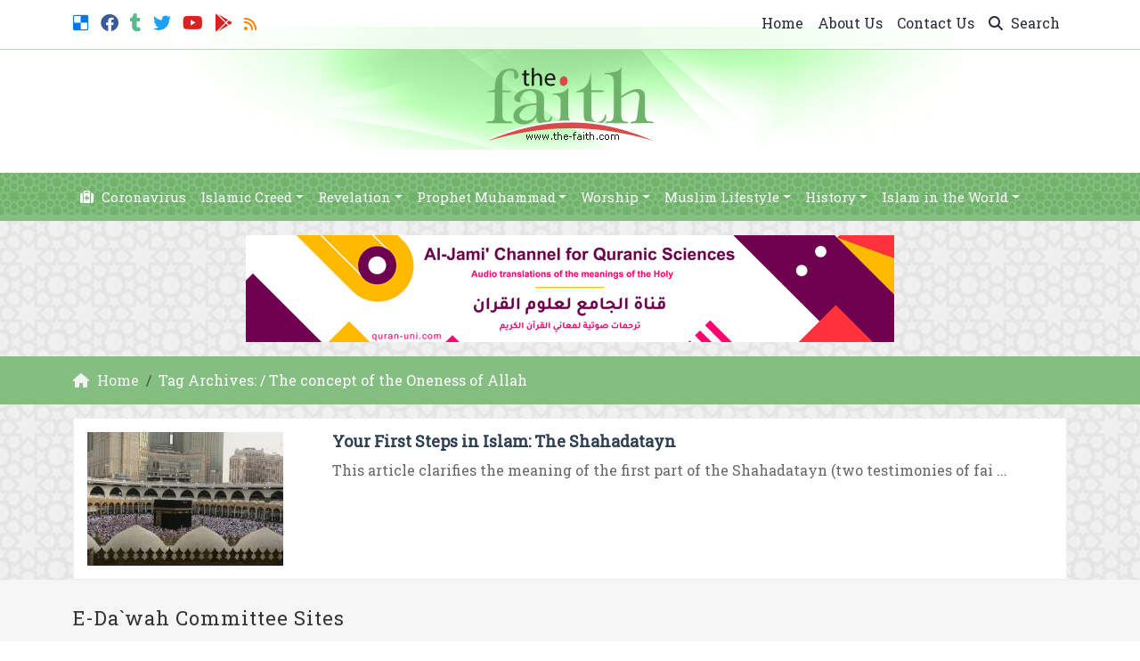

--- FILE ---
content_type: text/html; charset=UTF-8
request_url: https://www.the-faith.com/tag/the-concept-of-the-oneness-of-allah/
body_size: 12334
content:
	<!doctype html>
	<html lang="en">
	<head>
		<meta charset="UTF-8" />
		<meta name="viewport" content="width=device-width, initial-scale=1" />
		<meta name='robots' content='index, follow, max-image-preview:large, max-snippet:-1, max-video-preview:-1' />

	<!-- This site is optimized with the Yoast SEO plugin v26.7 - https://yoast.com/wordpress/plugins/seo/ -->
	<link rel="canonical" href="https://www.the-faith.com/tag/the-concept-of-the-oneness-of-allah/" />
	<meta property="og:locale" content="en_US" />
	<meta property="og:type" content="article" />
	<meta property="og:title" content="| The Faith" />
	<meta property="og:url" content="https://www.the-faith.com/tag/the-concept-of-the-oneness-of-allah/" />
	<meta property="og:site_name" content="The Faith" />
	<meta property="og:image" content="https://www.the-faith.com/wp-content/uploads/2017/07/the-faith.jpg" />
	<meta property="og:image:width" content="1200" />
	<meta property="og:image:height" content="630" />
	<meta property="og:image:type" content="image/jpeg" />
	<meta name="twitter:card" content="summary_large_image" />
	<meta name="twitter:site" content="@TheMuslimFaith" />
	<script type="application/ld+json" class="yoast-schema-graph">{"@context":"https://schema.org","@graph":[{"@type":"CollectionPage","@id":"https://www.the-faith.com/tag/the-concept-of-the-oneness-of-allah/","url":"https://www.the-faith.com/tag/the-concept-of-the-oneness-of-allah/","name":"| The Faith","isPartOf":{"@id":"https://www.the-faith.com/#website"},"primaryImageOfPage":{"@id":"https://www.the-faith.com/tag/the-concept-of-the-oneness-of-allah/#primaryimage"},"image":{"@id":"https://www.the-faith.com/tag/the-concept-of-the-oneness-of-allah/#primaryimage"},"thumbnailUrl":"https://www.the-faith.com/wp-content/uploads/2018/11/Your-First-Steps-in-Islam-The-Shahadatayn-Part-1.jpg","breadcrumb":{"@id":"https://www.the-faith.com/tag/the-concept-of-the-oneness-of-allah/#breadcrumb"},"inLanguage":"en"},{"@type":"ImageObject","inLanguage":"en","@id":"https://www.the-faith.com/tag/the-concept-of-the-oneness-of-allah/#primaryimage","url":"https://www.the-faith.com/wp-content/uploads/2018/11/Your-First-Steps-in-Islam-The-Shahadatayn-Part-1.jpg","contentUrl":"https://www.the-faith.com/wp-content/uploads/2018/11/Your-First-Steps-in-Islam-The-Shahadatayn-Part-1.jpg","width":1280,"height":853,"caption":"No one has the right to be worshipped but Allah."},{"@type":"BreadcrumbList","@id":"https://www.the-faith.com/tag/the-concept-of-the-oneness-of-allah/#breadcrumb","itemListElement":[{"@type":"ListItem","position":1,"name":"Home","item":"https://www.the-faith.com/"},{"@type":"ListItem","position":2,"name":"The concept of the Oneness of Allah"}]},{"@type":"WebSite","@id":"https://www.the-faith.com/#website","url":"https://www.the-faith.com/","name":"The Faith","description":"Presenting the true teachings of Islam to the world","potentialAction":[{"@type":"SearchAction","target":{"@type":"EntryPoint","urlTemplate":"https://www.the-faith.com/?s={search_term_string}"},"query-input":{"@type":"PropertyValueSpecification","valueRequired":true,"valueName":"search_term_string"}}],"inLanguage":"en"}]}</script>
	<!-- / Yoast SEO plugin. -->


<link rel="alternate" type="application/rss+xml" title="The Faith &raquo; The concept of the Oneness of Allah Tag Feed" href="https://www.the-faith.com/tag/the-concept-of-the-oneness-of-allah/feed/" />
<style id='wp-img-auto-sizes-contain-inline-css' type='text/css'>
img:is([sizes=auto i],[sizes^="auto," i]){contain-intrinsic-size:3000px 1500px}
/*# sourceURL=wp-img-auto-sizes-contain-inline-css */
</style>
<style id='wp-emoji-styles-inline-css' type='text/css'>

	img.wp-smiley, img.emoji {
		display: inline !important;
		border: none !important;
		box-shadow: none !important;
		height: 1em !important;
		width: 1em !important;
		margin: 0 0.07em !important;
		vertical-align: -0.1em !important;
		background: none !important;
		padding: 0 !important;
	}
/*# sourceURL=wp-emoji-styles-inline-css */
</style>
<style id='classic-theme-styles-inline-css' type='text/css'>
/*! This file is auto-generated */
.wp-block-button__link{color:#fff;background-color:#32373c;border-radius:9999px;box-shadow:none;text-decoration:none;padding:calc(.667em + 2px) calc(1.333em + 2px);font-size:1.125em}.wp-block-file__button{background:#32373c;color:#fff;text-decoration:none}
/*# sourceURL=/wp-includes/css/classic-themes.min.css */
</style>
<link rel='stylesheet' id='author_details_style-css' href='https://www.the-faith.com/wp-content/plugins/author-details/author-details-style.css?ver=6.9' type='text/css' media='all' />
<link rel='stylesheet' id='mawthuq-bootstrap-css-css' href='https://www.the-faith.com/wp-content/themes/mawthuq/css/bootstrap.min.css?ver=5.3.3' type='text/css' media='all' />
<link rel='stylesheet' id='mawthuq-font-awesome-css' href='https://www.the-faith.com/wp-content/themes/mawthuq/css/all.min.css?ver=6.4.2' type='text/css' media='all' />
<link rel='stylesheet' id='mawthuq-theme-style-css' href='https://www.the-faith.com/wp-content/themes/mawthuq/style.css?ver=3.200' type='text/css' media='all' />
<link rel='stylesheet' id='medium-sea-green-css' href='https://www.the-faith.com/wp-content/themes/mawthuq/css/theme/medium-sea-green.css?ver=3.200' type='text/css' media='all' />
<script type="text/javascript" src="https://www.the-faith.com/wp-includes/js/jquery/jquery.min.js?ver=3.7.1" id="jquery-core-js"></script>
<script type="text/javascript" src="https://www.the-faith.com/wp-includes/js/jquery/jquery-migrate.min.js?ver=3.4.1" id="jquery-migrate-js"></script>
<script type="text/javascript" src="https://www.the-faith.com/wp-content/themes/mawthuq/js/generator.js?ver=3.0" id="social-share-js"></script>
<link rel="https://api.w.org/" href="https://www.the-faith.com/wp-json/" /><link rel="alternate" title="JSON" type="application/json" href="https://www.the-faith.com/wp-json/wp/v2/tags/8011" /><link rel="EditURI" type="application/rsd+xml" title="RSD" href="https://www.the-faith.com/xmlrpc.php?rsd" />
<meta name="generator" content="WordPress 6.9" />
<script async src="https://www.googletagmanager.com/gtag/js?id=UA-22417760-2"></script>
<script>
  window.dataLayer = window.dataLayer || [];
  function gtag(){dataLayer.push(arguments);}
  gtag('js', new Date());

  gtag('config', 'UA-22417760-2');
</script>
<link rel="shortcut icon" href="https://www.the-faith.com/wp-content/uploads/2017/05/xlogo.png?r=954" type="image/png"><link rel="icon" href="https://www.the-faith.com/wp-content/uploads/2017/05/xlogo.png?r=954" type="image/png"><link href="https://fonts.googleapis.com/css2?family=Roboto+Slab&display=swap" rel="stylesheet">	<style>
		body {
			font-family: 'Roboto Slab' , 'Tahoma', 'Arial', sans-serif;		}
	</style>
<script type="application/ld+json">{"@context": "https://schema.org","@type": "Organization","url": "https://www.the-faith.com/","logo": "https://www.the-faith.com/wp-content/uploads/2017/05/logo.png","sameAs" : ["https://del.icio.us/thefaithsite","https://facebook.com/TheMuslimFaithPage/","http://themuslimfaith.tumblr.com/","https://twitter.com/The_MuslimFaith","https://www.youtube.com/channel/UC22gXuxkWYt_o1I81dyskDQ","https://news.google.com/publications/CAAqBwgKMI67gAQwus8e","https://www.the-faith.com/feed/rss/"]}</script>									<title>| The Faith</title>
						<style id='global-styles-inline-css' type='text/css'>
:root{--wp--preset--aspect-ratio--square: 1;--wp--preset--aspect-ratio--4-3: 4/3;--wp--preset--aspect-ratio--3-4: 3/4;--wp--preset--aspect-ratio--3-2: 3/2;--wp--preset--aspect-ratio--2-3: 2/3;--wp--preset--aspect-ratio--16-9: 16/9;--wp--preset--aspect-ratio--9-16: 9/16;--wp--preset--color--black: #000000;--wp--preset--color--cyan-bluish-gray: #abb8c3;--wp--preset--color--white: #ffffff;--wp--preset--color--pale-pink: #f78da7;--wp--preset--color--vivid-red: #cf2e2e;--wp--preset--color--luminous-vivid-orange: #ff6900;--wp--preset--color--luminous-vivid-amber: #fcb900;--wp--preset--color--light-green-cyan: #7bdcb5;--wp--preset--color--vivid-green-cyan: #00d084;--wp--preset--color--pale-cyan-blue: #8ed1fc;--wp--preset--color--vivid-cyan-blue: #0693e3;--wp--preset--color--vivid-purple: #9b51e0;--wp--preset--gradient--vivid-cyan-blue-to-vivid-purple: linear-gradient(135deg,rgb(6,147,227) 0%,rgb(155,81,224) 100%);--wp--preset--gradient--light-green-cyan-to-vivid-green-cyan: linear-gradient(135deg,rgb(122,220,180) 0%,rgb(0,208,130) 100%);--wp--preset--gradient--luminous-vivid-amber-to-luminous-vivid-orange: linear-gradient(135deg,rgb(252,185,0) 0%,rgb(255,105,0) 100%);--wp--preset--gradient--luminous-vivid-orange-to-vivid-red: linear-gradient(135deg,rgb(255,105,0) 0%,rgb(207,46,46) 100%);--wp--preset--gradient--very-light-gray-to-cyan-bluish-gray: linear-gradient(135deg,rgb(238,238,238) 0%,rgb(169,184,195) 100%);--wp--preset--gradient--cool-to-warm-spectrum: linear-gradient(135deg,rgb(74,234,220) 0%,rgb(151,120,209) 20%,rgb(207,42,186) 40%,rgb(238,44,130) 60%,rgb(251,105,98) 80%,rgb(254,248,76) 100%);--wp--preset--gradient--blush-light-purple: linear-gradient(135deg,rgb(255,206,236) 0%,rgb(152,150,240) 100%);--wp--preset--gradient--blush-bordeaux: linear-gradient(135deg,rgb(254,205,165) 0%,rgb(254,45,45) 50%,rgb(107,0,62) 100%);--wp--preset--gradient--luminous-dusk: linear-gradient(135deg,rgb(255,203,112) 0%,rgb(199,81,192) 50%,rgb(65,88,208) 100%);--wp--preset--gradient--pale-ocean: linear-gradient(135deg,rgb(255,245,203) 0%,rgb(182,227,212) 50%,rgb(51,167,181) 100%);--wp--preset--gradient--electric-grass: linear-gradient(135deg,rgb(202,248,128) 0%,rgb(113,206,126) 100%);--wp--preset--gradient--midnight: linear-gradient(135deg,rgb(2,3,129) 0%,rgb(40,116,252) 100%);--wp--preset--font-size--small: 13px;--wp--preset--font-size--medium: 20px;--wp--preset--font-size--large: 36px;--wp--preset--font-size--x-large: 42px;--wp--preset--spacing--20: 0.44rem;--wp--preset--spacing--30: 0.67rem;--wp--preset--spacing--40: 1rem;--wp--preset--spacing--50: 1.5rem;--wp--preset--spacing--60: 2.25rem;--wp--preset--spacing--70: 3.38rem;--wp--preset--spacing--80: 5.06rem;--wp--preset--shadow--natural: 6px 6px 9px rgba(0, 0, 0, 0.2);--wp--preset--shadow--deep: 12px 12px 50px rgba(0, 0, 0, 0.4);--wp--preset--shadow--sharp: 6px 6px 0px rgba(0, 0, 0, 0.2);--wp--preset--shadow--outlined: 6px 6px 0px -3px rgb(255, 255, 255), 6px 6px rgb(0, 0, 0);--wp--preset--shadow--crisp: 6px 6px 0px rgb(0, 0, 0);}:where(.is-layout-flex){gap: 0.5em;}:where(.is-layout-grid){gap: 0.5em;}body .is-layout-flex{display: flex;}.is-layout-flex{flex-wrap: wrap;align-items: center;}.is-layout-flex > :is(*, div){margin: 0;}body .is-layout-grid{display: grid;}.is-layout-grid > :is(*, div){margin: 0;}:where(.wp-block-columns.is-layout-flex){gap: 2em;}:where(.wp-block-columns.is-layout-grid){gap: 2em;}:where(.wp-block-post-template.is-layout-flex){gap: 1.25em;}:where(.wp-block-post-template.is-layout-grid){gap: 1.25em;}.has-black-color{color: var(--wp--preset--color--black) !important;}.has-cyan-bluish-gray-color{color: var(--wp--preset--color--cyan-bluish-gray) !important;}.has-white-color{color: var(--wp--preset--color--white) !important;}.has-pale-pink-color{color: var(--wp--preset--color--pale-pink) !important;}.has-vivid-red-color{color: var(--wp--preset--color--vivid-red) !important;}.has-luminous-vivid-orange-color{color: var(--wp--preset--color--luminous-vivid-orange) !important;}.has-luminous-vivid-amber-color{color: var(--wp--preset--color--luminous-vivid-amber) !important;}.has-light-green-cyan-color{color: var(--wp--preset--color--light-green-cyan) !important;}.has-vivid-green-cyan-color{color: var(--wp--preset--color--vivid-green-cyan) !important;}.has-pale-cyan-blue-color{color: var(--wp--preset--color--pale-cyan-blue) !important;}.has-vivid-cyan-blue-color{color: var(--wp--preset--color--vivid-cyan-blue) !important;}.has-vivid-purple-color{color: var(--wp--preset--color--vivid-purple) !important;}.has-black-background-color{background-color: var(--wp--preset--color--black) !important;}.has-cyan-bluish-gray-background-color{background-color: var(--wp--preset--color--cyan-bluish-gray) !important;}.has-white-background-color{background-color: var(--wp--preset--color--white) !important;}.has-pale-pink-background-color{background-color: var(--wp--preset--color--pale-pink) !important;}.has-vivid-red-background-color{background-color: var(--wp--preset--color--vivid-red) !important;}.has-luminous-vivid-orange-background-color{background-color: var(--wp--preset--color--luminous-vivid-orange) !important;}.has-luminous-vivid-amber-background-color{background-color: var(--wp--preset--color--luminous-vivid-amber) !important;}.has-light-green-cyan-background-color{background-color: var(--wp--preset--color--light-green-cyan) !important;}.has-vivid-green-cyan-background-color{background-color: var(--wp--preset--color--vivid-green-cyan) !important;}.has-pale-cyan-blue-background-color{background-color: var(--wp--preset--color--pale-cyan-blue) !important;}.has-vivid-cyan-blue-background-color{background-color: var(--wp--preset--color--vivid-cyan-blue) !important;}.has-vivid-purple-background-color{background-color: var(--wp--preset--color--vivid-purple) !important;}.has-black-border-color{border-color: var(--wp--preset--color--black) !important;}.has-cyan-bluish-gray-border-color{border-color: var(--wp--preset--color--cyan-bluish-gray) !important;}.has-white-border-color{border-color: var(--wp--preset--color--white) !important;}.has-pale-pink-border-color{border-color: var(--wp--preset--color--pale-pink) !important;}.has-vivid-red-border-color{border-color: var(--wp--preset--color--vivid-red) !important;}.has-luminous-vivid-orange-border-color{border-color: var(--wp--preset--color--luminous-vivid-orange) !important;}.has-luminous-vivid-amber-border-color{border-color: var(--wp--preset--color--luminous-vivid-amber) !important;}.has-light-green-cyan-border-color{border-color: var(--wp--preset--color--light-green-cyan) !important;}.has-vivid-green-cyan-border-color{border-color: var(--wp--preset--color--vivid-green-cyan) !important;}.has-pale-cyan-blue-border-color{border-color: var(--wp--preset--color--pale-cyan-blue) !important;}.has-vivid-cyan-blue-border-color{border-color: var(--wp--preset--color--vivid-cyan-blue) !important;}.has-vivid-purple-border-color{border-color: var(--wp--preset--color--vivid-purple) !important;}.has-vivid-cyan-blue-to-vivid-purple-gradient-background{background: var(--wp--preset--gradient--vivid-cyan-blue-to-vivid-purple) !important;}.has-light-green-cyan-to-vivid-green-cyan-gradient-background{background: var(--wp--preset--gradient--light-green-cyan-to-vivid-green-cyan) !important;}.has-luminous-vivid-amber-to-luminous-vivid-orange-gradient-background{background: var(--wp--preset--gradient--luminous-vivid-amber-to-luminous-vivid-orange) !important;}.has-luminous-vivid-orange-to-vivid-red-gradient-background{background: var(--wp--preset--gradient--luminous-vivid-orange-to-vivid-red) !important;}.has-very-light-gray-to-cyan-bluish-gray-gradient-background{background: var(--wp--preset--gradient--very-light-gray-to-cyan-bluish-gray) !important;}.has-cool-to-warm-spectrum-gradient-background{background: var(--wp--preset--gradient--cool-to-warm-spectrum) !important;}.has-blush-light-purple-gradient-background{background: var(--wp--preset--gradient--blush-light-purple) !important;}.has-blush-bordeaux-gradient-background{background: var(--wp--preset--gradient--blush-bordeaux) !important;}.has-luminous-dusk-gradient-background{background: var(--wp--preset--gradient--luminous-dusk) !important;}.has-pale-ocean-gradient-background{background: var(--wp--preset--gradient--pale-ocean) !important;}.has-electric-grass-gradient-background{background: var(--wp--preset--gradient--electric-grass) !important;}.has-midnight-gradient-background{background: var(--wp--preset--gradient--midnight) !important;}.has-small-font-size{font-size: var(--wp--preset--font-size--small) !important;}.has-medium-font-size{font-size: var(--wp--preset--font-size--medium) !important;}.has-large-font-size{font-size: var(--wp--preset--font-size--large) !important;}.has-x-large-font-size{font-size: var(--wp--preset--font-size--x-large) !important;}
/*# sourceURL=global-styles-inline-css */
</style>
</head>
	<body class="archive tag tag-the-concept-of-the-oneness-of-allah tag-8011 wp-theme-mawthuq mawthuq-body-medium-sea-green">

		
	
<div class="offcanvas offcanvas-start" data-bs-scroll="true" data-bs-backdrop="false" tabindex="-1" id="offcanvasMenu" aria-labelledby="offcanvasMenuLabel"><div class="offcanvas-header"><h5 class="offcanvas-title" id="offcanvasMenuLabel">Main Menu</h5><button type="button" class="btn-close" data-bs-dismiss="offcanvas" aria-label="Close"></button></div><div class="offcanvas-body"><div class="top-social"><ul class="list-inline"><li class="list-inline-item"><a target="_blank" title="Delicious" href="https://del.icio.us/thefaithsite" style="color:#0076e8;" rel="nofollow"><i class="fab fa-delicious"></i></a></li><li class="list-inline-item"><a target="_blank" title="Facebook" href="https://facebook.com/TheMuslimFaithPage/" style="color:#3b5998;" rel="nofollow"><i class="fab fa-facebook"></i></a></li><li class="list-inline-item"><a target="_blank" title="Tumblr" href="https://themuslimfaith.tumblr.com/" style="color:#56BC8B;" rel="nofollow"><i class="fab fa-tumblr"></i></a></li><li class="list-inline-item"><a target="_blank" title="Twitter" href="https://twitter.com/The_MuslimFaith" style="color:#1da1f2;" rel="nofollow"><i class="fab fa-twitter"></i></a></li><li class="list-inline-item"><a target="_blank" title="Youtube" href="https://www.youtube.com/channel/UC22gXuxkWYt_o1I81dyskDQ" style="color:#d62422;" rel="nofollow"><i class="fab fa-youtube"></i></a></li><li class="list-inline-item"><a target="_blank" title="Google-play" href="https://news.google.com/publications/CAAqBwgKMI67gAQwus8e" style="color:#d62422;" rel="nofollow"><i class="fab fa-google-play"></i></a></li><li class="list-inline-item"><a target="_blank" title="Rss" href="https://www.the-faith.com/feed/rss/" style="color:#ff8000;" rel="nofollow"><i class="fas fa-rss"></i></a></li></ul></div><ul id="menu-top" class="navbar-nav top-menu"><li  id="menu-item-9414" class="menu-item menu-item-type-custom menu-item-object-custom menu-item-home nav-item nav-item-9414"><a href="https://www.the-faith.com/" class="nav-link ">Home</a></li>
<li  id="menu-item-7401" class="menu-item menu-item-type-post_type menu-item-object-page nav-item nav-item-7401"><a href="https://www.the-faith.com/about-us/" class="nav-link ">About Us</a></li>
<li  id="menu-item-7403" class="menu-item menu-item-type-post_type menu-item-object-page nav-item nav-item-7403"><a href="https://www.the-faith.com/contact-us/" class="nav-link ">Contact Us</a></li>
</ul><div id="main_nav_top" class="menu-main-container"><ul id="menu-main" class="navbar-nav me-auto main-nav main_bar_2_1 "><li  id="menu-item-11897" class="menu-item menu-item-type-taxonomy menu-item-object-category nav-item nav-item-11897"><a href="https://www.the-faith.com/category/coronavirus/" class="nav-link "><i class="fa fa-medkit" aria-hidden="true"></i> Coronavirus</a></li>
<li  id="menu-item-7933" class="menu-item menu-item-type-taxonomy menu-item-object-category menu-item-has-children dropdown nav-item nav-item-7933"><a href="https://www.the-faith.com/category/islamic-creed/" class="nav-link  dropdown-toggle" data-bs-toggle="dropdown" aria-haspopup="true" data-bs-auto-close="outside" aria-expanded="false">Islamic Creed</a>
<ul class="dropdown-menu  depth_0">
	<li  id="menu-item-7319" class="menu-item menu-item-type-taxonomy menu-item-object-category nav-item nav-item-7319"><a href="https://www.the-faith.com/category/islamic-creed/almighty-allah/" class="dropdown-item ">Almighty Allah</a></li>
	<li  id="menu-item-7318" class="menu-item menu-item-type-taxonomy menu-item-object-category nav-item nav-item-7318"><a href="https://www.the-faith.com/category/islamic-creed/prophets-and-messengers/" class="dropdown-item ">Prophets &#038; Messengers</a></li>
	<li  id="menu-item-7929" class="menu-item menu-item-type-taxonomy menu-item-object-category nav-item nav-item-7929"><a href="https://www.the-faith.com/category/islamic-creed/the-unseen/" class="dropdown-item ">The Unseen</a></li>
	<li  id="menu-item-7934" class="menu-item menu-item-type-taxonomy menu-item-object-category nav-item nav-item-7934"><a href="https://www.the-faith.com/category/islamic-creed/articles-of-faith/" class="dropdown-item ">Articles of Faith</a></li>
</ul>
</li>
<li  id="menu-item-7942" class="menu-item menu-item-type-taxonomy menu-item-object-category menu-item-has-children dropdown nav-item nav-item-7942"><a href="https://www.the-faith.com/category/revelation/" class="nav-link  dropdown-toggle" data-bs-toggle="dropdown" aria-haspopup="true" data-bs-auto-close="outside" aria-expanded="false">Revelation</a>
<ul class="dropdown-menu  depth_0">
	<li  id="menu-item-7326" class="menu-item menu-item-type-taxonomy menu-item-object-category nav-item nav-item-7326"><a href="https://www.the-faith.com/category/revelation/quran-and-sunnah/" class="dropdown-item ">About the Qur&#8217;an and Sunnah</a></li>
	<li  id="menu-item-7328" class="menu-item menu-item-type-taxonomy menu-item-object-category nav-item nav-item-7328"><a href="https://www.the-faith.com/category/revelation/scientific-miracles/" class="dropdown-item ">Scientific Miracles</a></li>
</ul>
</li>
<li  id="menu-item-7321" class="menu-item menu-item-type-taxonomy menu-item-object-category menu-item-has-children dropdown nav-item nav-item-7321"><a href="https://www.the-faith.com/category/prophet-muhammad/" class="nav-link  dropdown-toggle" data-bs-toggle="dropdown" aria-haspopup="true" data-bs-auto-close="outside" aria-expanded="false">Prophet Muhammad</a>
<ul class="dropdown-menu  depth_0">
	<li  id="menu-item-7322" class="menu-item menu-item-type-taxonomy menu-item-object-category nav-item nav-item-7322"><a href="https://www.the-faith.com/category/prophet-muhammad/prophet-biography/" class="dropdown-item ">His Biograpy</a></li>
	<li  id="menu-item-7324" class="menu-item menu-item-type-taxonomy menu-item-object-category nav-item nav-item-7324"><a href="https://www.the-faith.com/category/prophet-muhammad/prophet-manners/" class="dropdown-item ">His Manners</a></li>
	<li  id="menu-item-7323" class="menu-item menu-item-type-taxonomy menu-item-object-category nav-item nav-item-7323"><a href="https://www.the-faith.com/category/prophet-muhammad/prophet-legacy/" class="dropdown-item ">His Legacy</a></li>
</ul>
</li>
<li  id="menu-item-7298" class="menu-item menu-item-type-taxonomy menu-item-object-category menu-item-has-children dropdown nav-item nav-item-7298"><a href="https://www.the-faith.com/category/acts-of-worship/" class="nav-link  dropdown-toggle" data-bs-toggle="dropdown" aria-haspopup="true" data-bs-auto-close="outside" aria-expanded="false">Worship</a>
<ul class="dropdown-menu  depth_0">
	<li  id="menu-item-7302" class="menu-item menu-item-type-taxonomy menu-item-object-category nav-item nav-item-7302"><a href="https://www.the-faith.com/category/acts-of-worship/prayer/" class="dropdown-item ">Prayer</a></li>
	<li  id="menu-item-7299" class="menu-item menu-item-type-taxonomy menu-item-object-category nav-item nav-item-7299"><a href="https://www.the-faith.com/category/acts-of-worship/fasting/" class="dropdown-item ">Fasting</a></li>
	<li  id="menu-item-7478" class="menu-item menu-item-type-taxonomy menu-item-object-category nav-item nav-item-7478"><a href="https://www.the-faith.com/category/acts-of-worship/zakah/" class="dropdown-item ">Zakah</a></li>
	<li  id="menu-item-7301" class="menu-item menu-item-type-taxonomy menu-item-object-category nav-item nav-item-7301"><a href="https://www.the-faith.com/category/acts-of-worship/hajj/" class="dropdown-item ">Hajj</a></li>
</ul>
</li>
<li  id="menu-item-7935" class="menu-item menu-item-type-taxonomy menu-item-object-category menu-item-has-children dropdown nav-item nav-item-7935"><a href="https://www.the-faith.com/category/muslim-lifestyle/" class="nav-link  dropdown-toggle" data-bs-toggle="dropdown" aria-haspopup="true" data-bs-auto-close="outside" aria-expanded="false">Muslim Lifestyle</a>
<ul class="dropdown-menu  depth_0">
	<li  id="menu-item-7313" class="menu-item menu-item-type-taxonomy menu-item-object-category nav-item nav-item-7313"><a href="https://www.the-faith.com/category/muslim-lifestyle/family-and-society/" class="dropdown-item ">Family and Society</a></li>
	<li  id="menu-item-7476" class="menu-item menu-item-type-taxonomy menu-item-object-category nav-item nav-item-7476"><a href="https://www.the-faith.com/category/muslim-lifestyle/values-of-islam/" class="dropdown-item ">Values of Islam</a></li>
	<li  id="menu-item-7314" class="menu-item menu-item-type-taxonomy menu-item-object-category nav-item nav-item-7314"><a href="https://www.the-faith.com/category/muslim-lifestyle/islamic-manners/" class="dropdown-item ">Islamic Manners</a></li>
	<li  id="menu-item-7936" class="menu-item menu-item-type-taxonomy menu-item-object-category nav-item nav-item-7936"><a href="https://www.the-faith.com/category/muslim-lifestyle/women-in-islam/" class="dropdown-item ">Women in Islam</a></li>
</ul>
</li>
<li  id="menu-item-7308" class="menu-item menu-item-type-taxonomy menu-item-object-category menu-item-has-children dropdown nav-item nav-item-7308"><a href="https://www.the-faith.com/category/islamic-history/" class="nav-link  dropdown-toggle" data-bs-toggle="dropdown" aria-haspopup="true" data-bs-auto-close="outside" aria-expanded="false">History</a>
<ul class="dropdown-menu  depth_0">
	<li  id="menu-item-7309" class="menu-item menu-item-type-taxonomy menu-item-object-category nav-item nav-item-7309"><a href="https://www.the-faith.com/category/islamic-history/companions-followers/" class="dropdown-item ">Sahabah &#038; Salaf</a></li>
	<li  id="menu-item-7310" class="menu-item menu-item-type-taxonomy menu-item-object-category nav-item nav-item-7310"><a href="https://www.the-faith.com/category/islamic-history/historical-events/" class="dropdown-item ">Historical Events</a></li>
	<li  id="menu-item-7311" class="menu-item menu-item-type-taxonomy menu-item-object-category nav-item nav-item-7311"><a href="https://www.the-faith.com/category/islamic-history/muslim-figures/" class="dropdown-item ">Muslim Figures</a></li>
</ul>
</li>
<li  id="menu-item-7303" class="menu-item menu-item-type-taxonomy menu-item-object-category menu-item-has-children dropdown nav-item nav-item-7303"><a href="https://www.the-faith.com/category/islam-in-the-world/" class="nav-link  dropdown-toggle" data-bs-toggle="dropdown" aria-haspopup="true" data-bs-auto-close="outside" aria-expanded="false">Islam in the World</a>
<ul class="dropdown-menu  depth_0">
	<li  id="menu-item-7333" class="menu-item menu-item-type-taxonomy menu-item-object-category nav-item nav-item-7333"><a href="https://www.the-faith.com/category/islam-in-the-world/human-rights/" class="dropdown-item ">Human Rights</a></li>
	<li  id="menu-item-7304" class="menu-item menu-item-type-taxonomy menu-item-object-category nav-item nav-item-7304"><a href="https://www.the-faith.com/category/islam-in-the-world/democracy/" class="dropdown-item ">Democracy</a></li>
	<li  id="menu-item-7387" class="menu-item menu-item-type-taxonomy menu-item-object-category nav-item nav-item-7387"><a href="https://www.the-faith.com/category/islam-in-the-world/relations-with-other/" class="dropdown-item ">Relations with the Other</a></li>
	<li  id="menu-item-7305" class="menu-item menu-item-type-taxonomy menu-item-object-category nav-item nav-item-7305"><a href="https://www.the-faith.com/category/islam-in-the-world/islam-and-environment/" class="dropdown-item ">Islam &#038; Environment</a></li>
</ul>
</li>
</ul></div><form class="d-flex" method="get" id="searchform" action="https://www.the-faith.com/"><input class="form-control top-search form-control-lg" type="text" name="s" id="s" placeholder="Search" aria-label="Search" required><button type="submit" class="btn btn-outline-success my-2 my-lg-0 top-search-submit" type="submit"><i class="fas fa-search"></i></button></form></div></div><header class="header-container-default header-container-1">
	<nav id="header-type-x2" class="navbar navbar-expand-md navbar-light bg-light navbar-content-mobile top-nav"><div class="container"><a class="navbar-brand navbar-brand-custom" href="https://www.the-faith.com/"><img src="https://www.the-faith.com/wp-content/uploads/2017/05/logo.png" alt="The Faith"></a><button class="navbar-toggler" type="button" data-bs-toggle="offcanvas" data-bs-target="#offcanvasMenu" aria-controls="offcanvasMenu"><span class="fas fa-bars"></span></button><div class="collapse navbar-collapse" id="navbarCollapse"><div class="top-social top-social-mobile"><ul class="list-inline"><li class="list-inline-item"><a target="_blank" title="Delicious" href="https://del.icio.us/thefaithsite" style="color:#0076e8;" rel="nofollow"><i class="fab fa-delicious"></i></a></li><li class="list-inline-item"><a target="_blank" title="Facebook" href="https://facebook.com/TheMuslimFaithPage/" style="color:#3b5998;" rel="nofollow"><i class="fab fa-facebook"></i></a></li><li class="list-inline-item"><a target="_blank" title="Tumblr" href="https://themuslimfaith.tumblr.com/" style="color:#56BC8B;" rel="nofollow"><i class="fab fa-tumblr"></i></a></li><li class="list-inline-item"><a target="_blank" title="Twitter" href="https://twitter.com/The_MuslimFaith" style="color:#1da1f2;" rel="nofollow"><i class="fab fa-twitter"></i></a></li><li class="list-inline-item"><a target="_blank" title="Youtube" href="https://www.youtube.com/channel/UC22gXuxkWYt_o1I81dyskDQ" style="color:#d62422;" rel="nofollow"><i class="fab fa-youtube"></i></a></li><li class="list-inline-item"><a target="_blank" title="Google-play" href="https://news.google.com/publications/CAAqBwgKMI67gAQwus8e" style="color:#d62422;" rel="nofollow"><i class="fab fa-google-play"></i></a></li><li class="list-inline-item"><a target="_blank" title="Rss" href="https://www.the-faith.com/feed/rss/" style="color:#ff8000;" rel="nofollow"><i class="fas fa-rss"></i></a></li></ul></div><ul id="menu-top-1" class="navbar-nav top-menu ms-auto"><li  class="menu-item menu-item-type-custom menu-item-object-custom menu-item-home nav-item nav-item-9414"><a href="https://www.the-faith.com/" class="nav-link ">Home</a></li>
<li  class="menu-item menu-item-type-post_type menu-item-object-page nav-item nav-item-7401"><a href="https://www.the-faith.com/about-us/" class="nav-link ">About Us</a></li>
<li  class="menu-item menu-item-type-post_type menu-item-object-page nav-item nav-item-7403"><a href="https://www.the-faith.com/contact-us/" class="nav-link ">Contact Us</a></li>
<li class="nav-item"><a href="#" class="nav-link" data-bs-toggle="modal" data-bs-target="#searchModal"><i class="fas fa-search"></i> Search</a></li></ul>
			<div class="modal fade" id="searchModal" data-bs-backdrop="static" data-bs-keyboard="false" tabindex="-1" aria-labelledby="searchModalLabel" aria-hidden="true">
			  <div class="modal-dialog modal-fullscreen">
				<div class="modal-content">
				  <div class="modal-header">
					<h1 class="modal-title fs-5" id="searchModalLabel">Search</h1>
					<button type="button" class="btn-close" data-bs-dismiss="modal" aria-label="Close"></button>
				  </div>
				  <div class="modal-body">
						<form class="d-flex" method="get" id="searchformm" action="https://www.the-faith.com/"><input class="form-control top-search form-control-lg" type="text" name="s" id="sm" placeholder="Search" aria-label="Search" required><button type="submit" class="btn btn-outline-success my-2 my-lg-0 top-search-submit" type="submit"><i class="fas fa-search"></i></button></form>
				  </div>
				  <div class="modal-footer">
					<button type="button" class="btn btn-secondary" data-bs-dismiss="modal">Close</button>
				  </div>
				</div>
			  </div>
			</div></div></div></nav>	<div class="container logo-nav"><div class="logo-only py-3 text-center"><a href="https://www.the-faith.com/"><img id="mawthuq-logo" class="mb-3" src="https://www.the-faith.com/wp-content/uploads/2017/05/logo.png" alt="The Faith" title="The Faith" ></a></div></div><nav class="navbar navbar-expand-md navbar-light bg-light main-menu"><div class="container"><button class="navbar-toggler" type="button" data-bs-toggle="collapse" data-bs-target="#mawthuq-collapse-2" aria-controls="mawthuq-collapse-2" aria-expanded="false" aria-label="Toggle navigation"><span class="fas fa-bars"></span></button><div class="collapse navbar-collapse top-menu-bar" id="mawthuq-collapse-2"><ul id="menu-main-1" class="nav navbar-nav"><li  class="menu-item menu-item-type-taxonomy menu-item-object-category nav-item nav-item-11897"><a href="https://www.the-faith.com/category/coronavirus/" class="nav-link "><i class="fa fa-medkit" aria-hidden="true"></i> Coronavirus</a></li>
<li  class="menu-item menu-item-type-taxonomy menu-item-object-category menu-item-has-children dropdown nav-item nav-item-7933"><a href="https://www.the-faith.com/category/islamic-creed/" class="nav-link  dropdown-toggle" data-bs-toggle="dropdown" aria-haspopup="true" data-bs-auto-close="outside" aria-expanded="false">Islamic Creed</a>
<ul class="dropdown-menu  depth_0">
	<li  class="menu-item menu-item-type-taxonomy menu-item-object-category nav-item nav-item-7319"><a href="https://www.the-faith.com/category/islamic-creed/almighty-allah/" class="dropdown-item ">Almighty Allah</a></li>
	<li  class="menu-item menu-item-type-taxonomy menu-item-object-category nav-item nav-item-7318"><a href="https://www.the-faith.com/category/islamic-creed/prophets-and-messengers/" class="dropdown-item ">Prophets &#038; Messengers</a></li>
	<li  class="menu-item menu-item-type-taxonomy menu-item-object-category nav-item nav-item-7929"><a href="https://www.the-faith.com/category/islamic-creed/the-unseen/" class="dropdown-item ">The Unseen</a></li>
	<li  class="menu-item menu-item-type-taxonomy menu-item-object-category nav-item nav-item-7934"><a href="https://www.the-faith.com/category/islamic-creed/articles-of-faith/" class="dropdown-item ">Articles of Faith</a></li>
</ul>
</li>
<li  class="menu-item menu-item-type-taxonomy menu-item-object-category menu-item-has-children dropdown nav-item nav-item-7942"><a href="https://www.the-faith.com/category/revelation/" class="nav-link  dropdown-toggle" data-bs-toggle="dropdown" aria-haspopup="true" data-bs-auto-close="outside" aria-expanded="false">Revelation</a>
<ul class="dropdown-menu  depth_0">
	<li  class="menu-item menu-item-type-taxonomy menu-item-object-category nav-item nav-item-7326"><a href="https://www.the-faith.com/category/revelation/quran-and-sunnah/" class="dropdown-item ">About the Qur&#8217;an and Sunnah</a></li>
	<li  class="menu-item menu-item-type-taxonomy menu-item-object-category nav-item nav-item-7328"><a href="https://www.the-faith.com/category/revelation/scientific-miracles/" class="dropdown-item ">Scientific Miracles</a></li>
</ul>
</li>
<li  class="menu-item menu-item-type-taxonomy menu-item-object-category menu-item-has-children dropdown nav-item nav-item-7321"><a href="https://www.the-faith.com/category/prophet-muhammad/" class="nav-link  dropdown-toggle" data-bs-toggle="dropdown" aria-haspopup="true" data-bs-auto-close="outside" aria-expanded="false">Prophet Muhammad</a>
<ul class="dropdown-menu  depth_0">
	<li  class="menu-item menu-item-type-taxonomy menu-item-object-category nav-item nav-item-7322"><a href="https://www.the-faith.com/category/prophet-muhammad/prophet-biography/" class="dropdown-item ">His Biograpy</a></li>
	<li  class="menu-item menu-item-type-taxonomy menu-item-object-category nav-item nav-item-7324"><a href="https://www.the-faith.com/category/prophet-muhammad/prophet-manners/" class="dropdown-item ">His Manners</a></li>
	<li  class="menu-item menu-item-type-taxonomy menu-item-object-category nav-item nav-item-7323"><a href="https://www.the-faith.com/category/prophet-muhammad/prophet-legacy/" class="dropdown-item ">His Legacy</a></li>
</ul>
</li>
<li  class="menu-item menu-item-type-taxonomy menu-item-object-category menu-item-has-children dropdown nav-item nav-item-7298"><a href="https://www.the-faith.com/category/acts-of-worship/" class="nav-link  dropdown-toggle" data-bs-toggle="dropdown" aria-haspopup="true" data-bs-auto-close="outside" aria-expanded="false">Worship</a>
<ul class="dropdown-menu  depth_0">
	<li  class="menu-item menu-item-type-taxonomy menu-item-object-category nav-item nav-item-7302"><a href="https://www.the-faith.com/category/acts-of-worship/prayer/" class="dropdown-item ">Prayer</a></li>
	<li  class="menu-item menu-item-type-taxonomy menu-item-object-category nav-item nav-item-7299"><a href="https://www.the-faith.com/category/acts-of-worship/fasting/" class="dropdown-item ">Fasting</a></li>
	<li  class="menu-item menu-item-type-taxonomy menu-item-object-category nav-item nav-item-7478"><a href="https://www.the-faith.com/category/acts-of-worship/zakah/" class="dropdown-item ">Zakah</a></li>
	<li  class="menu-item menu-item-type-taxonomy menu-item-object-category nav-item nav-item-7301"><a href="https://www.the-faith.com/category/acts-of-worship/hajj/" class="dropdown-item ">Hajj</a></li>
</ul>
</li>
<li  class="menu-item menu-item-type-taxonomy menu-item-object-category menu-item-has-children dropdown nav-item nav-item-7935"><a href="https://www.the-faith.com/category/muslim-lifestyle/" class="nav-link  dropdown-toggle" data-bs-toggle="dropdown" aria-haspopup="true" data-bs-auto-close="outside" aria-expanded="false">Muslim Lifestyle</a>
<ul class="dropdown-menu  depth_0">
	<li  class="menu-item menu-item-type-taxonomy menu-item-object-category nav-item nav-item-7313"><a href="https://www.the-faith.com/category/muslim-lifestyle/family-and-society/" class="dropdown-item ">Family and Society</a></li>
	<li  class="menu-item menu-item-type-taxonomy menu-item-object-category nav-item nav-item-7476"><a href="https://www.the-faith.com/category/muslim-lifestyle/values-of-islam/" class="dropdown-item ">Values of Islam</a></li>
	<li  class="menu-item menu-item-type-taxonomy menu-item-object-category nav-item nav-item-7314"><a href="https://www.the-faith.com/category/muslim-lifestyle/islamic-manners/" class="dropdown-item ">Islamic Manners</a></li>
	<li  class="menu-item menu-item-type-taxonomy menu-item-object-category nav-item nav-item-7936"><a href="https://www.the-faith.com/category/muslim-lifestyle/women-in-islam/" class="dropdown-item ">Women in Islam</a></li>
</ul>
</li>
<li  class="menu-item menu-item-type-taxonomy menu-item-object-category menu-item-has-children dropdown nav-item nav-item-7308"><a href="https://www.the-faith.com/category/islamic-history/" class="nav-link  dropdown-toggle" data-bs-toggle="dropdown" aria-haspopup="true" data-bs-auto-close="outside" aria-expanded="false">History</a>
<ul class="dropdown-menu  depth_0">
	<li  class="menu-item menu-item-type-taxonomy menu-item-object-category nav-item nav-item-7309"><a href="https://www.the-faith.com/category/islamic-history/companions-followers/" class="dropdown-item ">Sahabah &#038; Salaf</a></li>
	<li  class="menu-item menu-item-type-taxonomy menu-item-object-category nav-item nav-item-7310"><a href="https://www.the-faith.com/category/islamic-history/historical-events/" class="dropdown-item ">Historical Events</a></li>
	<li  class="menu-item menu-item-type-taxonomy menu-item-object-category nav-item nav-item-7311"><a href="https://www.the-faith.com/category/islamic-history/muslim-figures/" class="dropdown-item ">Muslim Figures</a></li>
</ul>
</li>
<li  class="menu-item menu-item-type-taxonomy menu-item-object-category menu-item-has-children dropdown nav-item nav-item-7303"><a href="https://www.the-faith.com/category/islam-in-the-world/" class="nav-link  dropdown-toggle" data-bs-toggle="dropdown" aria-haspopup="true" data-bs-auto-close="outside" aria-expanded="false">Islam in the World</a>
<ul class="dropdown-menu  depth_0">
	<li  class="menu-item menu-item-type-taxonomy menu-item-object-category nav-item nav-item-7333"><a href="https://www.the-faith.com/category/islam-in-the-world/human-rights/" class="dropdown-item ">Human Rights</a></li>
	<li  class="menu-item menu-item-type-taxonomy menu-item-object-category nav-item nav-item-7304"><a href="https://www.the-faith.com/category/islam-in-the-world/democracy/" class="dropdown-item ">Democracy</a></li>
	<li  class="menu-item menu-item-type-taxonomy menu-item-object-category nav-item nav-item-7387"><a href="https://www.the-faith.com/category/islam-in-the-world/relations-with-other/" class="dropdown-item ">Relations with the Other</a></li>
	<li  class="menu-item menu-item-type-taxonomy menu-item-object-category nav-item nav-item-7305"><a href="https://www.the-faith.com/category/islam-in-the-world/islam-and-environment/" class="dropdown-item ">Islam &#038; Environment</a></li>
</ul>
</li>
</ul></div></div></nav></header>
<div class="my-3 text-center"><a href="http://bit.ly/459EpNn" target="_blank"><img src="https://www.mawthuq.net/wp-content/uploads/2025/07/quran-uni-banner.png" loading="lazy" class="mw-100" alt="قناة الجامع لعلوم القرآن - Al-Jami&#039; Channel for Quranic Sciences"></a></div>
	<div class="cat-title breadcrumb-type-1"><div class="container"><div class="row_breadcrumb"><nav aria-label="breadcrumb"><ol class="breadcrumb" itemscope itemtype="https://schema.org/BreadcrumbList"><li class="breadcrumb-item" itemprop="itemListElement" itemscope itemtype="https://schema.org/ListItem"><a itemprop="item" href="https://www.the-faith.com"><span itemprop="name"><i class="fas fa-home"></i> Home</span></a><meta itemprop="position" content="1"></li><li itemprop="itemListElement" itemscope itemtype="https://schema.org/ListItem" class="breadcrumb-item active" aria-current="page"><span itemprop="name">Tag Archives:  / The concept of the Oneness of Allah</span><meta itemprop="position" content="2" /></li></ol></nav></div></div></div>
<main class="container" role="main">
	<div class="row g-3">
				<div class="col-12 col-sm-12 col-md-12 blog-posts archive2">
		
											<div class="category-posts">
				<div class="row g-3">
					<div class="col-12 col-sm-3 col-md-3 post-thumb">
						<a href="https://www.the-faith.com/your-first-steps-in-islam-the-shahadatayn/"><div itemprop="image" itemscope itemtype="https://schema.org/ImageObject"><img width="220" height="150" src="https://www.the-faith.com/wp-content/uploads/2018/11/Your-First-Steps-in-Islam-The-Shahadatayn-Part-1-220x150.jpg" class="attachment-mawthuq-medium size-mawthuq-medium wp-post-image" alt="Your First Steps in Islam: The Shahadatayn (Part 1)" decoding="async" /><meta itemprop="url" content="https://www.the-faith.com/wp-content/uploads/2018/11/Your-First-Steps-in-Islam-The-Shahadatayn-Part-1-220x150.jpg"><meta itemprop="width" content="220"><meta itemprop="height" content="150"></div></a>
					</div>

					<div class="col-12 col-sm-9 col-md-9 post-data">
						<div class="box-post-title">
							<h3><a href="https://www.the-faith.com/your-first-steps-in-islam-the-shahadatayn/" rel="bookmark">Your First Steps in Islam: The Shahadatayn</a></h3>
													</div>

						
						<div class="box-post-excerpt">
														<p>This article clarifies the meaning of the first part of the Shahadatayn (two testimonies of fai ...</p>
																				</div>
					</div>

				</div>
			</div>
						</div>

	</div>
</main>

<footer class="mauthuq-footer">
	<div class="container"><h3 class="footer_title">E-Da`wah Committee Sites</h3><div class="row g-3"><div class="col-12 col-sm-6 col-md-6 col-lg-3"><div class="widget widget_text footer-widget-1"><h3 class="widget-title">Da`wah Portals</h3><div class="textwidget"><ul>
<li><a target="_blank" href="https://edc.org.kw">E-Da`wah Committee (EDC)</a></li>
<li><a target="_blank" href="https://www.islam.com.kw/">Discover Islam Kuwait Portal</a></li>
<li><a target="_blank" href="https://www.truthseekerway.com/">Truth Seeker Portal</a></li>
<li><a target="_blank" href="https://ecards.mawthuq.net/en">E-Cards</a></li>
</ul></div></div><div class="clearfix"></div><ul class="bottom-social"><li class="list-inline-item"><a target="_blank" title="Delicious" href="https://del.icio.us/thefaithsite" style="background-color:#0076e8; color: #fff;" rel="nofollow"><i class="fab fa-delicious"></i></a></li><li class="list-inline-item"><a target="_blank" title="Facebook" href="https://facebook.com/TheMuslimFaithPage/" style="background-color:#3b5998; color: #fff;" rel="nofollow"><i class="fab fa-facebook"></i></a></li><li class="list-inline-item"><a target="_blank" title="Tumblr" href="https://themuslimfaith.tumblr.com/" style="background-color:#56BC8B; color: #fff;" rel="nofollow"><i class="fab fa-tumblr"></i></a></li><li class="list-inline-item"><a target="_blank" title="Twitter" href="https://twitter.com/The_MuslimFaith" style="background-color:#1da1f2; color: #fff;" rel="nofollow"><i class="fab fa-twitter"></i></a></li><li class="list-inline-item"><a target="_blank" title="Youtube" href="https://www.youtube.com/channel/UC22gXuxkWYt_o1I81dyskDQ" style="background-color:#d62422; color: #fff;" rel="nofollow"><i class="fab fa-youtube"></i></a></li><li class="list-inline-item"><a target="_blank" title="Google-play" href="https://news.google.com/publications/CAAqBwgKMI67gAQwus8e" style="background-color:#d62422; color: #fff;" rel="nofollow"><i class="fab fa-google-play"></i></a></li><li class="list-inline-item"><a target="_blank" title="Rss" href="https://www.the-faith.com/feed/rss/" style="background-color:#ff8000; color: #fff;" rel="nofollow"><i class="fas fa-rss"></i></a></li></ul><div class="footer-apps"><div class="row g-3"><div class="col-12"><div class="ios-app"><a href="https://itunes.apple.com/kw/app/the-faith/id1190285194?mt=8" target="_blank"><i class="fa-brands fa-apple"></i> App Store</a></div></div></div></div><div class="footer-chating"><a href="https://www.chatonfaith.com/" target="_blank"><img src="https://www.the-faith.com/wp-content/themes/mawthuq/images/chating.png" alt="Chat Online" class="w-100" loading="lazy"></a></div></div><div class="col-12 col-sm-6 col-md-6 col-lg-9"><div class="row g-3"><div class="col-12 col-sm-6 col-md-6 col-lg-3"><div class="widget widget_text footer-widget-2"><h3 class="widget-title">Discover Islam Sites</h3><div class="textwidget"><ul>
<li><a target="_blank" href="https://www.islamforchristians.com/">Islam for Christians</a></li>
<li><a target="_blank" href="https://www.truth-seeker.info/">Truth Seeker</a></li>
<li><a target="_blank" href="https://www.islam-hinduism.com/">Islam for Hindus</a></li>
<li><a target="_blank" href="https://www.the-faith.com/">The Faith</a></li>
<li><a target="_blank" href="https://www.lastmiracle.com/">Last Miracle</a></li>
<li><a target="_blank" href="https://www.chatonfaith.com/">Chat on Faith</a></li>
</ul></div></div></div><div class="col-12 col-sm-6 col-md-6 col-lg-3"><div class="widget widget_text footer-widget-3"><h3 class="widget-title">New Muslims' Education</h3><div class="textwidget"><ul>
<li><a target="_blank" href="https://sabeeli.academy">Sabeeli Academy</a></li>
<li><a target="_blank" href="https://www.newmuslim.net/">New Muslims</a></li>
<li><a target="_blank" href="https://www.prayerinislam.com/">Prayer in Islam</a></li>
<li><a target="_blank" href="https://www.learning-quran.com/">Learn the Qur'an</a></li>
</ul></div></div></div><div class="col-12 col-sm-6 col-md-6 col-lg-3"><div class="widget widget_text footer-widget-4"><h3 class="widget-title">Publishing and Teaching the Quran</h3><div class="textwidget"><ul>
<li><a target="_blank" href="https://www.quran-uni.com/">Al-Jami` for the Sciences of Qur’an</a></li>
<li><a target="_blank" href="https://sunnah.global/">The Sunnah of the Prophet and its sciences</a></li>
<li><a target="_blank" href="https://www.qurantranslations.net/">MP3 Qur'an Translations</a></li>
</ul></div></div></div><div class="col-12 col-sm-6 col-md-6 col-lg-3"><div class="widget widget_text footer-widget-5"><h3 class="widget-title">Developing Da`wah Skills Sites</h3><div class="textwidget"><ul>
<li><a target="_blank" href="https://www.dawahskills.com/">Da`wah Skills</a></li>
<li><a target="_blank" href="https://www.muslim-library.com/">Comprehensive Muslim e-Library</a></li>
</ul></div></div></div></div></div></div></div>	<div class="low-footer">
		<div class="container">
			<ul id="menu-top-2" class="navbar-nav footer-menu "><li  class="menu-item menu-item-type-custom menu-item-object-custom menu-item-home nav-item nav-item-9414"><a href="https://www.the-faith.com/" class="nav-link ">Home</a></li>
<li  class="menu-item menu-item-type-post_type menu-item-object-page nav-item nav-item-7401"><a href="https://www.the-faith.com/about-us/" class="nav-link ">About Us</a></li>
<li  class="menu-item menu-item-type-post_type menu-item-object-page nav-item nav-item-7403"><a href="https://www.the-faith.com/contact-us/" class="nav-link ">Contact Us</a></li>
</ul>			<span class="footer-span">Copyright © 2026 , All Rights Reserved.</span>
		</div>
	</div>
</footer>
<script type="speculationrules">
{"prefetch":[{"source":"document","where":{"and":[{"href_matches":"/*"},{"not":{"href_matches":["/wp-*.php","/wp-admin/*","/wp-content/uploads/*","/wp-content/*","/wp-content/plugins/*","/wp-content/themes/mawthuq/*","/*\\?(.+)"]}},{"not":{"selector_matches":"a[rel~=\"nofollow\"]"}},{"not":{"selector_matches":".no-prefetch, .no-prefetch a"}}]},"eagerness":"conservative"}]}
</script>
	<script type="text/javascript">
		function GetArabicNumber(number) {
			var charIndex = 0;
			var NumericArabic = "";

			while (charIndex < number.length) {
				switch (number[(charIndex)]) {
					case '.':
						NumericArabic += ".";
						break;
					case '0':
						NumericArabic += "٠";
						break;
					case '1':
						NumericArabic += "١";
						break;
					case '2':
						NumericArabic += "٢";
						break;
					case '3':
						NumericArabic += "٣";
						break;
					case '4':
						NumericArabic += "٤";
						break;
					case '5':
						NumericArabic += "٥";
						break;
					case '6':
						NumericArabic += "٦";
						break;
					case '7':
						NumericArabic += "٧";
						break;
					case '8':
						NumericArabic += "٨";
						break;
					case '9':
						NumericArabic += "٩";
						break;
					default:
						NumericArabic += number[(charIndex)];
						break;
				}

				charIndex++;
			}

			return NumericArabic;
		}

		jQuery(document).ready(function($) {
			jQuery("#quranic-researcher").click(function() {
				var text = $('input[name=quranic-researcher-text]').val();
				var page = $('input[name=quranic-researcher-page]').val();

				request = {
					text: text,
					resultPage: page
				};

				var json_url = 'https://www.the-faith.com/quranic-researcher/';

				$.ajax({
					type: "GET",
					url: json_url,
					dataType: "json",
					data: request,
					beforeSend: function() {
						if (text != '') {
							jQuery('#quranic-researcher-area').html('<div class="mt-3 spinner-border" role="status"><span class="visually-hidden">Loading</span></div>');
							jQuery('#result-text-number').css('display', 'none');
							jQuery('#quranic-researcher-area').css('height', '50px');
						}
					},
					success: function(data) {
						if (data.status == 'success') {
							var result = data.result;
							var total_results = data.total_results;
							var current_page = data.current_page;
							var total_pages = data.total_pages;
							var query = data.query;
							var html;

							$('#quranic-researcher-pagination').html('');

							html = '';

							if (result == null) {
								var resultCount = 0;
								jQuery('#quranic-researcher-area').css('height', '1px');
							} else {
								var resultCount = result.length;
							}

							if (total_results > 0) {
								jQuery('#quranic-researcher-area').attr('class', 'overflow-auto');
								jQuery('#result-text-number').css('display', 'block');
								jQuery('#result-count').html(total_results);
								jQuery('#result-page').html(current_page);
								jQuery('#quranic-researcher-area').css('height', '300px');

								if (total_pages == 1) {
									jQuery('.currenPage').hide();
								} else {
									jQuery('.currenPage').show();
								}
							}

							$.each(result, function(index, value) {
								var highlighted = value.highlighted;
								var text = value.text;

								if (highlighted != "") {
									text = highlighted;
								}

								//html += '<div class="mb-2 card"><div class="card-body"><a target="_blank" href="' + value.a_url + '">' + value.t + '</a> [<a target="_blank" href="' + value.s_url + '">' + value.s + '</a> <a target="_blank" href="' + value.a_url + '">' + value.a + '</a>]</div></div>';
								html += '<div class="mb-2 card"><div class="card-body"><a target="_blank" href="' + value.ayah_url + '"><span class="quran-font ayah-text">' + text + '</span></a> <a target="_blank" href="' + value.surah_url + '"><span class="quran-font surah-name">' + value.surah_name + '</span></a> <a target="_blank" href="' + value.ayah_url + '"><span class="quran-font ayah-number">‏‏‎﴿' + GetArabicNumber(value.ayah_id_ar) + '﴾‏</span></a></div></div>';

								if (index > 9) {
									//return false;
								}
							});

							jQuery('#quranic-researcher-area').html(html);


							if (total_pages > 1) {
								var pagination;
								var p;

								pagination = '<div class="mt-3 mb-3 bg-white p-3">';
								pagination += '<input type="hidden" name="query" value="' + query + '">';
								pagination += '<div class="row g-3">';
								for (p = 1; p <= total_pages; ++p) {
									pagination += '<div class="col-1 text-center">';
									pagination += '<p class="go-page">' + p + '</p>';
									pagination += '</div>';
								}
								pagination += '</div>';
								pagination += '</div>';

								jQuery('#quranic-researcher-pagination').html(pagination);
							}
						} else {
							jQuery('#rquranic-researcher-area').html('<div class="mt-2 alert alert-warning">' + data.msg + '</div>');
						}
					}
				});
			});

			jQuery(document).on('click', '.go-page', function() {
				var text = jQuery('input[name=query]').val();
				var page = jQuery(this).text();
				jQuery(".go-page").removeClass('go-page-active');
				jQuery(this).addClass('go-page-active');

				request = {
					text: text,
					resultPage: page
				};

				var json_url = 'https://www.the-faith.com/quranic-researcher/';

				$.ajax({
					type: "GET",
					url: json_url,
					dataType: "json",
					data: request,
					beforeSend: function() {
						if (text != '') {
							jQuery('#quranic-researcher-area').html('<div class="mt-3 spinner-border" role="status"><span class="visually-hidden">Loading</span></div>');
							jQuery('#result-text-number').css('display', 'none');
							jQuery('#quranic-researcher-area').css('height', '50px');
						}
					},
					success: function(data) {
						if (data.status == 'success') {
							var result = data.result;
							var total_results = data.total_results;
							var current_page = data.current_page;
							var total_pages = data.total_pages;
							var query = data.query;

							var html;

							html = '';

							if (result == null) {
								jQuery('#quranic-researcher-area').html('<div class="mt-2 alert alert-warning">' + data.msg + '</div>');
								jQuery('#quranic-researcher-area').css('height', '1px');
								jQuery('#quranic-researcher-pagination').html('');
							}

							if (total_results > 0) {
								jQuery('#quranic-researcher-area').attr('class', 'overflow-auto');
								jQuery('#result-text-number').css('display', 'block');
								jQuery('#result-count').html(total_results);
								jQuery('#result-page').html(current_page);
								if (total_pages == 1) {
									jQuery('.currenPage').hide();
								} else {
									jQuery('.currenPage').show();
								}
								jQuery('#quranic-researcher-area').css('height', '600px');
							}

							console.log(current_page);

							$.each(result, function(index, value) {
								var highlighted = value.highlighted;
								var text = value.text;

								if (highlighted != "") {
									text = highlighted;
								}

								html += '<div class="mb-2 card"><div class="card-body"><a target="_blank" href="' + value.ayah_url + '"><span class="quran-font ayah-text">' + text + '</span></a> <a target="_blank" href="' + value.surah_url + '"><span class="quran-font surah-name">' + value.surah_name + '</span></a> <a target="_blank" href="' + value.ayah_url + '"><span class="quran-font ayah-number">‏‏‎﴿' + GetArabicNumber(value.ayah_id_ar) + '﴾‏</span></a></div></div>';
								if (index > 9) {
									//return false;
								}
							});

							jQuery('#quranic-researcher-area').html(html);
						} else {
							jQuery('#quranic-researcher-area').attr('class', '');
							jQuery('#quranic-researcher-area').html('<div class="mt-2 alert alert-warning">' + data.msg + '</div>');
							jQuery('#quranic-researcher-pagination').html('');
						}
					}
				});
			});

			$("#quranic-researcher-input").keydown(e => {
				if (e.which === 13) {
					$("#quranic-researcher").triggerHandler("click");
					e.preventDefault();
				}
			});
		});
	</script>
		<script type="text/javascript">
		jQuery(document).ready(function($) {
			$('#doSearch').attr("disabled", true);
			$("#keyword").keyup(function() {
				var btnSubmit = $("#doSearch");
				if ($(this).val().trim() != "") {
					if (this.value.length > 2) {
						btnSubmit.removeAttr("disabled");
					} else {
						btnSubmit.attr("disabled", "disabled");
					}
				} else {
					btnSubmit.attr("disabled", "disabled");
				}
			});
		});

		jQuery(document).ready(function($) {
			$('#type_authors, #type_publishers, #type_checkers').click(function() {
				$('#matching').attr("disabled", true);
				$('#advanced').attr("disabled", true);
			});
			$('#type_books, #type_radios').click(function() {
				$('#matching').removeAttr("disabled");
				$('#advanced').removeAttr("disabled");
			});
			$('body').on('click', '#load-more', function() {
				var keyword = $('#keyword').val();
				var offset = Number($('#offset').val());
				var allcount = Number($('.all').val());
				var row_per_page = Number($('.row_per_page').val());
				var load_more_data = Number($("input[name='load_more_data']").val());
				var label = $('#load-more');

				offset = offset + row_per_page;

				$.ajaxSetup({
					async: true,
					timeout: 0,
					crossDomain: true
				});

				if (offset <= allcount) {
					$("#offset").val(offset);
					$.ajax({
						type: 'POST',
						dataType: 'json',
						url: 'https://www.the-faith.com/wp-admin/admin-ajax.php',
						data: {
							'action': 'qs_search_fetch',
							'keyword': keyword,
							'allcount': allcount,
							'offset': offset,
							'row_per_page': row_per_page,
							'load_more_data': load_more_data,
							'type': $("input:radio[name=type]:checked").val(),
							'advanced': $("input:radio[name=advanced]:checked").val()
						},
						beforeSend: function() {
							label.attr("disabled", true);
							label.append(' <span class="spinner-border spinner-border-sm" role="status" aria-hidden="true"></span>');
						},
						success: function(response) {

							if (keyword.trim() == "") {
								$('#load-more-content').append('Keyword is empty');
							} else {
								if (response.status == 'success') {
									label.removeAttr("disabled");
									label.text(label.text().replace(' <span class="spinner-border spinner-border-sm" role="status" aria-hidden="true"></span>', ''));
									$('#load-more-content').append(response.msg);
								} else {
									$('#load-more-content').append('Not Found');
								}
							}

							var rowno = offset + row_per_page;

							if (rowno > allcount) {
								label.remove();
								$("#offset").remove();
								$(".all").remove();
								$(".row_per_page").remove();
							}

						}
					});
				} else {
					label.attr("disabled", true);
					label.append('<span class="spinner-border spinner-border-sm" role="status" aria-hidden="true"></span>');

					setTimeout(function() {
						$("#offset").val(0);
						label.removeAttr("disabled");
						var label = $('#load-more');
						label.text(label.text().replace(' <span class="spinner-border spinner-border-sm" role="status" aria-hidden="true"></span>', ''));
					}, 2000);
				}
			});
		});

		function ajax_submit() {
			jQuery(document).ready(function($) {
				var keyword = $('#keyword').val();
				var offset = Number($('#offset').val());
				var allcount = Number($('.all').val());
				var row_per_page = Number($('.row_per_page').val());

				offset = offset + row_per_page;

				$.ajaxSetup({
					async: true,
					timeout: 0,
					crossDomain: true
				});

				$("#offset").val(offset);
				$.ajax({
					type: 'POST',
					dataType: 'json',
					url: 'https://www.the-faith.com/wp-admin/admin-ajax.php',
					data: {
						'action': 'qs_search_fetch',
						'keyword': keyword,
						'allcount': allcount,
						'offset': offset,
						'row_per_page': row_per_page,
						'type': $("input:radio[name=type]:checked").val(),
						'advanced': $("input:radio[name=advanced]:checked").val()
					},
					beforeSend: function() {
						$('#load-more').remove();
						$("#view_search_result").html('<div class="spinner-border mt-2" role="status"><span class="visually-hidden">Loading...</span></div>');
					},
					success: function(response) {
						if (keyword.trim() == "") {
							$("#view_search_result").html('Keyword is empty');
						} else {
							if (response.status == 'success') {
								$("#view_search_result").html(response.msg);
							} else {
								$("#view_search_result").val('Not Found');
							}
						}
					}
				});
			});
		}
	</script>
<script type="text/javascript" src="https://www.the-faith.com/wp-content/themes/mawthuq/js/bootstrap.bundle.min.js?ver=5.3.3" id="mawthuq-bootstrap-bundle-js"></script>
<script type="text/javascript" src="https://www.the-faith.com/wp-content/themes/mawthuq/js/custom-script.js?ver=3.200" id="mawthuq-custom-script-js"></script>
<script id="wp-emoji-settings" type="application/json">
{"baseUrl":"https://s.w.org/images/core/emoji/17.0.2/72x72/","ext":".png","svgUrl":"https://s.w.org/images/core/emoji/17.0.2/svg/","svgExt":".svg","source":{"concatemoji":"https://www.the-faith.com/wp-includes/js/wp-emoji-release.min.js?ver=6.9"}}
</script>
<script type="module">
/* <![CDATA[ */
/*! This file is auto-generated */
const a=JSON.parse(document.getElementById("wp-emoji-settings").textContent),o=(window._wpemojiSettings=a,"wpEmojiSettingsSupports"),s=["flag","emoji"];function i(e){try{var t={supportTests:e,timestamp:(new Date).valueOf()};sessionStorage.setItem(o,JSON.stringify(t))}catch(e){}}function c(e,t,n){e.clearRect(0,0,e.canvas.width,e.canvas.height),e.fillText(t,0,0);t=new Uint32Array(e.getImageData(0,0,e.canvas.width,e.canvas.height).data);e.clearRect(0,0,e.canvas.width,e.canvas.height),e.fillText(n,0,0);const a=new Uint32Array(e.getImageData(0,0,e.canvas.width,e.canvas.height).data);return t.every((e,t)=>e===a[t])}function p(e,t){e.clearRect(0,0,e.canvas.width,e.canvas.height),e.fillText(t,0,0);var n=e.getImageData(16,16,1,1);for(let e=0;e<n.data.length;e++)if(0!==n.data[e])return!1;return!0}function u(e,t,n,a){switch(t){case"flag":return n(e,"\ud83c\udff3\ufe0f\u200d\u26a7\ufe0f","\ud83c\udff3\ufe0f\u200b\u26a7\ufe0f")?!1:!n(e,"\ud83c\udde8\ud83c\uddf6","\ud83c\udde8\u200b\ud83c\uddf6")&&!n(e,"\ud83c\udff4\udb40\udc67\udb40\udc62\udb40\udc65\udb40\udc6e\udb40\udc67\udb40\udc7f","\ud83c\udff4\u200b\udb40\udc67\u200b\udb40\udc62\u200b\udb40\udc65\u200b\udb40\udc6e\u200b\udb40\udc67\u200b\udb40\udc7f");case"emoji":return!a(e,"\ud83e\u1fac8")}return!1}function f(e,t,n,a){let r;const o=(r="undefined"!=typeof WorkerGlobalScope&&self instanceof WorkerGlobalScope?new OffscreenCanvas(300,150):document.createElement("canvas")).getContext("2d",{willReadFrequently:!0}),s=(o.textBaseline="top",o.font="600 32px Arial",{});return e.forEach(e=>{s[e]=t(o,e,n,a)}),s}function r(e){var t=document.createElement("script");t.src=e,t.defer=!0,document.head.appendChild(t)}a.supports={everything:!0,everythingExceptFlag:!0},new Promise(t=>{let n=function(){try{var e=JSON.parse(sessionStorage.getItem(o));if("object"==typeof e&&"number"==typeof e.timestamp&&(new Date).valueOf()<e.timestamp+604800&&"object"==typeof e.supportTests)return e.supportTests}catch(e){}return null}();if(!n){if("undefined"!=typeof Worker&&"undefined"!=typeof OffscreenCanvas&&"undefined"!=typeof URL&&URL.createObjectURL&&"undefined"!=typeof Blob)try{var e="postMessage("+f.toString()+"("+[JSON.stringify(s),u.toString(),c.toString(),p.toString()].join(",")+"));",a=new Blob([e],{type:"text/javascript"});const r=new Worker(URL.createObjectURL(a),{name:"wpTestEmojiSupports"});return void(r.onmessage=e=>{i(n=e.data),r.terminate(),t(n)})}catch(e){}i(n=f(s,u,c,p))}t(n)}).then(e=>{for(const n in e)a.supports[n]=e[n],a.supports.everything=a.supports.everything&&a.supports[n],"flag"!==n&&(a.supports.everythingExceptFlag=a.supports.everythingExceptFlag&&a.supports[n]);var t;a.supports.everythingExceptFlag=a.supports.everythingExceptFlag&&!a.supports.flag,a.supports.everything||((t=a.source||{}).concatemoji?r(t.concatemoji):t.wpemoji&&t.twemoji&&(r(t.twemoji),r(t.wpemoji)))});
//# sourceURL=https://www.the-faith.com/wp-includes/js/wp-emoji-loader.min.js
/* ]]> */
</script>
<script defer src="https://static.cloudflareinsights.com/beacon.min.js/vcd15cbe7772f49c399c6a5babf22c1241717689176015" integrity="sha512-ZpsOmlRQV6y907TI0dKBHq9Md29nnaEIPlkf84rnaERnq6zvWvPUqr2ft8M1aS28oN72PdrCzSjY4U6VaAw1EQ==" data-cf-beacon='{"version":"2024.11.0","token":"80f2dd538eed48e1b9c626288250aa3d","r":1,"server_timing":{"name":{"cfCacheStatus":true,"cfEdge":true,"cfExtPri":true,"cfL4":true,"cfOrigin":true,"cfSpeedBrain":true},"location_startswith":null}}' crossorigin="anonymous"></script>
</body></html>